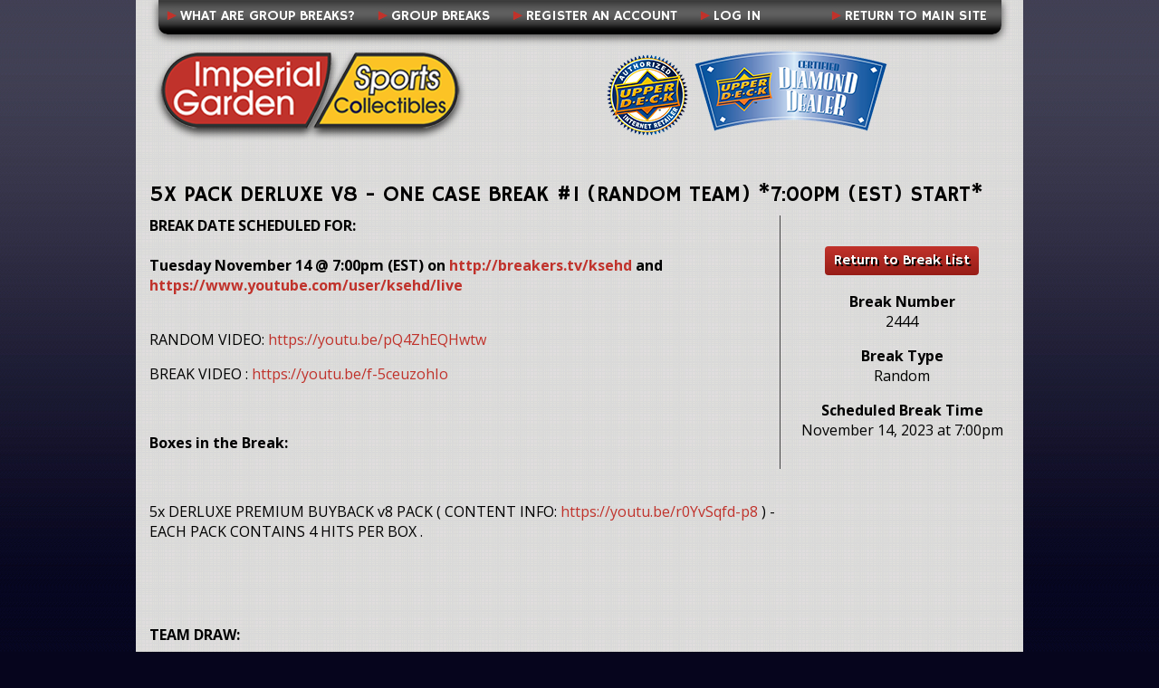

--- FILE ---
content_type: text/html; charset=UTF-8
request_url: https://breaks.imperialgardensc.com/break/detail/1451/
body_size: 10288
content:
<!DOCTYPE html PUBLIC "-//W3C//DTD XHTML 1.0 Transitional//EN" "http://www.w3.org/TR/xhtml1/DTD/xhtml1-transitional.dtd">
<html xmlns="http://www.w3.org/1999/xhtml" lang="en-US">

<head profile="http://gmpg.org/xfn/11">
	<meta http-equiv="Content-Type" content="text/html; charset=UTF-8" />

	<title> Imperial Garden Sports Collectibles Breaks</title>

    <link rel='stylesheet' href="https://breaks.imperialgardensc.com/wp-content/themes/imperial/reset.css" type='text/css' />
    <link rel='stylesheet' href="https://breaks.imperialgardensc.com/wp-content/themes/imperial/style.css?nocache=2014020400" type='text/css' />
    <link href='https://fonts.googleapis.com/css?family=Hammersmith+One|Open+Sans:400,700|Open+Sans+Condensed:300,700' rel='stylesheet' type='text/css' />

    <!--[if gte IE 9]>
    <style type="text/css">
        .gradient { filter: none; }
    </style>
    <![endif]-->

	<meta name='robots' content='max-image-preview:large' />
<script type="text/javascript">
/* <![CDATA[ */
window._wpemojiSettings = {"baseUrl":"https:\/\/s.w.org\/images\/core\/emoji\/15.0.3\/72x72\/","ext":".png","svgUrl":"https:\/\/s.w.org\/images\/core\/emoji\/15.0.3\/svg\/","svgExt":".svg","source":{"concatemoji":"https:\/\/breaks.imperialgardensc.com\/wp-includes\/js\/wp-emoji-release.min.js?ver=b332fb61a1f63c24f4141d3cf2151327"}};
/*! This file is auto-generated */
!function(i,n){var o,s,e;function c(e){try{var t={supportTests:e,timestamp:(new Date).valueOf()};sessionStorage.setItem(o,JSON.stringify(t))}catch(e){}}function p(e,t,n){e.clearRect(0,0,e.canvas.width,e.canvas.height),e.fillText(t,0,0);var t=new Uint32Array(e.getImageData(0,0,e.canvas.width,e.canvas.height).data),r=(e.clearRect(0,0,e.canvas.width,e.canvas.height),e.fillText(n,0,0),new Uint32Array(e.getImageData(0,0,e.canvas.width,e.canvas.height).data));return t.every(function(e,t){return e===r[t]})}function u(e,t,n){switch(t){case"flag":return n(e,"\ud83c\udff3\ufe0f\u200d\u26a7\ufe0f","\ud83c\udff3\ufe0f\u200b\u26a7\ufe0f")?!1:!n(e,"\ud83c\uddfa\ud83c\uddf3","\ud83c\uddfa\u200b\ud83c\uddf3")&&!n(e,"\ud83c\udff4\udb40\udc67\udb40\udc62\udb40\udc65\udb40\udc6e\udb40\udc67\udb40\udc7f","\ud83c\udff4\u200b\udb40\udc67\u200b\udb40\udc62\u200b\udb40\udc65\u200b\udb40\udc6e\u200b\udb40\udc67\u200b\udb40\udc7f");case"emoji":return!n(e,"\ud83d\udc26\u200d\u2b1b","\ud83d\udc26\u200b\u2b1b")}return!1}function f(e,t,n){var r="undefined"!=typeof WorkerGlobalScope&&self instanceof WorkerGlobalScope?new OffscreenCanvas(300,150):i.createElement("canvas"),a=r.getContext("2d",{willReadFrequently:!0}),o=(a.textBaseline="top",a.font="600 32px Arial",{});return e.forEach(function(e){o[e]=t(a,e,n)}),o}function t(e){var t=i.createElement("script");t.src=e,t.defer=!0,i.head.appendChild(t)}"undefined"!=typeof Promise&&(o="wpEmojiSettingsSupports",s=["flag","emoji"],n.supports={everything:!0,everythingExceptFlag:!0},e=new Promise(function(e){i.addEventListener("DOMContentLoaded",e,{once:!0})}),new Promise(function(t){var n=function(){try{var e=JSON.parse(sessionStorage.getItem(o));if("object"==typeof e&&"number"==typeof e.timestamp&&(new Date).valueOf()<e.timestamp+604800&&"object"==typeof e.supportTests)return e.supportTests}catch(e){}return null}();if(!n){if("undefined"!=typeof Worker&&"undefined"!=typeof OffscreenCanvas&&"undefined"!=typeof URL&&URL.createObjectURL&&"undefined"!=typeof Blob)try{var e="postMessage("+f.toString()+"("+[JSON.stringify(s),u.toString(),p.toString()].join(",")+"));",r=new Blob([e],{type:"text/javascript"}),a=new Worker(URL.createObjectURL(r),{name:"wpTestEmojiSupports"});return void(a.onmessage=function(e){c(n=e.data),a.terminate(),t(n)})}catch(e){}c(n=f(s,u,p))}t(n)}).then(function(e){for(var t in e)n.supports[t]=e[t],n.supports.everything=n.supports.everything&&n.supports[t],"flag"!==t&&(n.supports.everythingExceptFlag=n.supports.everythingExceptFlag&&n.supports[t]);n.supports.everythingExceptFlag=n.supports.everythingExceptFlag&&!n.supports.flag,n.DOMReady=!1,n.readyCallback=function(){n.DOMReady=!0}}).then(function(){return e}).then(function(){var e;n.supports.everything||(n.readyCallback(),(e=n.source||{}).concatemoji?t(e.concatemoji):e.wpemoji&&e.twemoji&&(t(e.twemoji),t(e.wpemoji)))}))}((window,document),window._wpemojiSettings);
/* ]]> */
</script>
<link rel='stylesheet' id='c101store_customers-css' href='https://breaks.imperialgardensc.com/wp-content/plugins/c101store/includes/modules/customers/customers.css?ver=b332fb61a1f63c24f4141d3cf2151327' type='text/css' media='all' />
<link rel='stylesheet' id='c101store_discount_codes-css' href='https://breaks.imperialgardensc.com/wp-content/plugins/c101store/includes/modules/discount_codes/discount_codes.css?ver=b332fb61a1f63c24f4141d3cf2151327' type='text/css' media='all' />
<link rel='stylesheet' id='break_jqueryui-css' href='https://breaks.imperialgardensc.com/wp-content/plugins/break/css/jqueryui/jquery-ui.css?nocache=2014122400&#038;ver=b332fb61a1f63c24f4141d3cf2151327' type='text/css' media='all' />
<link rel='stylesheet' id='break_general-css' href='https://breaks.imperialgardensc.com/wp-content/plugins/break/includes/general/general.css?ver=b332fb61a1f63c24f4141d3cf2151327' type='text/css' media='all' />
<link rel='stylesheet' id='break_alertifycore-css' href='https://breaks.imperialgardensc.com/wp-content/plugins/break/css/alertify.core.css?ver=b332fb61a1f63c24f4141d3cf2151327' type='text/css' media='all' />
<link rel='stylesheet' id='break_alertifydefault-css' href='https://breaks.imperialgardensc.com/wp-content/plugins/break/css/alertify.default.css?ver=b332fb61a1f63c24f4141d3cf2151327' type='text/css' media='all' />
<link rel='stylesheet' id='break_tiptip-css' href='https://breaks.imperialgardensc.com/wp-content/plugins/break/css/tiptip.css?ver=b332fb61a1f63c24f4141d3cf2151327' type='text/css' media='all' />
<link rel='stylesheet' id='break_countdown-css' href='https://breaks.imperialgardensc.com/wp-content/plugins/break/css/jquery.countdown.css?ver=b332fb61a1f63c24f4141d3cf2151327' type='text/css' media='all' />
<link rel='stylesheet' id='break_colorpicker-css' href='https://breaks.imperialgardensc.com/wp-content/plugins/break/css/colorpicker.css?ver=b332fb61a1f63c24f4141d3cf2151327' type='text/css' media='all' />
<link rel='stylesheet' id='settings-css' href='https://breaks.imperialgardensc.com/wp-content/plugins/c101store/css/c101store_admin.css?ver=b332fb61a1f63c24f4141d3cf2151327' type='text/css' media='all' />
<link rel='stylesheet' id='c101store_css-css' href='https://breaks.imperialgardensc.com/wp-content/plugins/c101store/css/c101store.css?ver=b332fb61a1f63c24f4141d3cf2151327' type='text/css' media='all' />
<link rel='stylesheet' id='jqueryui_custom-css' href='https://breaks.imperialgardensc.com/wp-content/plugins/c101store/jqueryui/jquery-ui-1.10.1.custom.css?ver=b332fb61a1f63c24f4141d3cf2151327' type='text/css' media='all' />
<link rel='stylesheet' id='jquery_multizoom-css' href='https://breaks.imperialgardensc.com/wp-content/plugins/c101store/css/multizoom.css?ver=b332fb61a1f63c24f4141d3cf2151327' type='text/css' media='all' />
<style id='wp-emoji-styles-inline-css' type='text/css'>

	img.wp-smiley, img.emoji {
		display: inline !important;
		border: none !important;
		box-shadow: none !important;
		height: 1em !important;
		width: 1em !important;
		margin: 0 0.07em !important;
		vertical-align: -0.1em !important;
		background: none !important;
		padding: 0 !important;
	}
</style>
<link rel='stylesheet' id='wp-block-library-css' href='https://breaks.imperialgardensc.com/wp-includes/css/dist/block-library/style.min.css?ver=b332fb61a1f63c24f4141d3cf2151327' type='text/css' media='all' />
<style id='classic-theme-styles-inline-css' type='text/css'>
/*! This file is auto-generated */
.wp-block-button__link{color:#fff;background-color:#32373c;border-radius:9999px;box-shadow:none;text-decoration:none;padding:calc(.667em + 2px) calc(1.333em + 2px);font-size:1.125em}.wp-block-file__button{background:#32373c;color:#fff;text-decoration:none}
</style>
<style id='global-styles-inline-css' type='text/css'>
:root{--wp--preset--aspect-ratio--square: 1;--wp--preset--aspect-ratio--4-3: 4/3;--wp--preset--aspect-ratio--3-4: 3/4;--wp--preset--aspect-ratio--3-2: 3/2;--wp--preset--aspect-ratio--2-3: 2/3;--wp--preset--aspect-ratio--16-9: 16/9;--wp--preset--aspect-ratio--9-16: 9/16;--wp--preset--color--black: #000000;--wp--preset--color--cyan-bluish-gray: #abb8c3;--wp--preset--color--white: #ffffff;--wp--preset--color--pale-pink: #f78da7;--wp--preset--color--vivid-red: #cf2e2e;--wp--preset--color--luminous-vivid-orange: #ff6900;--wp--preset--color--luminous-vivid-amber: #fcb900;--wp--preset--color--light-green-cyan: #7bdcb5;--wp--preset--color--vivid-green-cyan: #00d084;--wp--preset--color--pale-cyan-blue: #8ed1fc;--wp--preset--color--vivid-cyan-blue: #0693e3;--wp--preset--color--vivid-purple: #9b51e0;--wp--preset--gradient--vivid-cyan-blue-to-vivid-purple: linear-gradient(135deg,rgba(6,147,227,1) 0%,rgb(155,81,224) 100%);--wp--preset--gradient--light-green-cyan-to-vivid-green-cyan: linear-gradient(135deg,rgb(122,220,180) 0%,rgb(0,208,130) 100%);--wp--preset--gradient--luminous-vivid-amber-to-luminous-vivid-orange: linear-gradient(135deg,rgba(252,185,0,1) 0%,rgba(255,105,0,1) 100%);--wp--preset--gradient--luminous-vivid-orange-to-vivid-red: linear-gradient(135deg,rgba(255,105,0,1) 0%,rgb(207,46,46) 100%);--wp--preset--gradient--very-light-gray-to-cyan-bluish-gray: linear-gradient(135deg,rgb(238,238,238) 0%,rgb(169,184,195) 100%);--wp--preset--gradient--cool-to-warm-spectrum: linear-gradient(135deg,rgb(74,234,220) 0%,rgb(151,120,209) 20%,rgb(207,42,186) 40%,rgb(238,44,130) 60%,rgb(251,105,98) 80%,rgb(254,248,76) 100%);--wp--preset--gradient--blush-light-purple: linear-gradient(135deg,rgb(255,206,236) 0%,rgb(152,150,240) 100%);--wp--preset--gradient--blush-bordeaux: linear-gradient(135deg,rgb(254,205,165) 0%,rgb(254,45,45) 50%,rgb(107,0,62) 100%);--wp--preset--gradient--luminous-dusk: linear-gradient(135deg,rgb(255,203,112) 0%,rgb(199,81,192) 50%,rgb(65,88,208) 100%);--wp--preset--gradient--pale-ocean: linear-gradient(135deg,rgb(255,245,203) 0%,rgb(182,227,212) 50%,rgb(51,167,181) 100%);--wp--preset--gradient--electric-grass: linear-gradient(135deg,rgb(202,248,128) 0%,rgb(113,206,126) 100%);--wp--preset--gradient--midnight: linear-gradient(135deg,rgb(2,3,129) 0%,rgb(40,116,252) 100%);--wp--preset--font-size--small: 13px;--wp--preset--font-size--medium: 20px;--wp--preset--font-size--large: 36px;--wp--preset--font-size--x-large: 42px;--wp--preset--spacing--20: 0.44rem;--wp--preset--spacing--30: 0.67rem;--wp--preset--spacing--40: 1rem;--wp--preset--spacing--50: 1.5rem;--wp--preset--spacing--60: 2.25rem;--wp--preset--spacing--70: 3.38rem;--wp--preset--spacing--80: 5.06rem;--wp--preset--shadow--natural: 6px 6px 9px rgba(0, 0, 0, 0.2);--wp--preset--shadow--deep: 12px 12px 50px rgba(0, 0, 0, 0.4);--wp--preset--shadow--sharp: 6px 6px 0px rgba(0, 0, 0, 0.2);--wp--preset--shadow--outlined: 6px 6px 0px -3px rgba(255, 255, 255, 1), 6px 6px rgba(0, 0, 0, 1);--wp--preset--shadow--crisp: 6px 6px 0px rgba(0, 0, 0, 1);}:where(.is-layout-flex){gap: 0.5em;}:where(.is-layout-grid){gap: 0.5em;}body .is-layout-flex{display: flex;}.is-layout-flex{flex-wrap: wrap;align-items: center;}.is-layout-flex > :is(*, div){margin: 0;}body .is-layout-grid{display: grid;}.is-layout-grid > :is(*, div){margin: 0;}:where(.wp-block-columns.is-layout-flex){gap: 2em;}:where(.wp-block-columns.is-layout-grid){gap: 2em;}:where(.wp-block-post-template.is-layout-flex){gap: 1.25em;}:where(.wp-block-post-template.is-layout-grid){gap: 1.25em;}.has-black-color{color: var(--wp--preset--color--black) !important;}.has-cyan-bluish-gray-color{color: var(--wp--preset--color--cyan-bluish-gray) !important;}.has-white-color{color: var(--wp--preset--color--white) !important;}.has-pale-pink-color{color: var(--wp--preset--color--pale-pink) !important;}.has-vivid-red-color{color: var(--wp--preset--color--vivid-red) !important;}.has-luminous-vivid-orange-color{color: var(--wp--preset--color--luminous-vivid-orange) !important;}.has-luminous-vivid-amber-color{color: var(--wp--preset--color--luminous-vivid-amber) !important;}.has-light-green-cyan-color{color: var(--wp--preset--color--light-green-cyan) !important;}.has-vivid-green-cyan-color{color: var(--wp--preset--color--vivid-green-cyan) !important;}.has-pale-cyan-blue-color{color: var(--wp--preset--color--pale-cyan-blue) !important;}.has-vivid-cyan-blue-color{color: var(--wp--preset--color--vivid-cyan-blue) !important;}.has-vivid-purple-color{color: var(--wp--preset--color--vivid-purple) !important;}.has-black-background-color{background-color: var(--wp--preset--color--black) !important;}.has-cyan-bluish-gray-background-color{background-color: var(--wp--preset--color--cyan-bluish-gray) !important;}.has-white-background-color{background-color: var(--wp--preset--color--white) !important;}.has-pale-pink-background-color{background-color: var(--wp--preset--color--pale-pink) !important;}.has-vivid-red-background-color{background-color: var(--wp--preset--color--vivid-red) !important;}.has-luminous-vivid-orange-background-color{background-color: var(--wp--preset--color--luminous-vivid-orange) !important;}.has-luminous-vivid-amber-background-color{background-color: var(--wp--preset--color--luminous-vivid-amber) !important;}.has-light-green-cyan-background-color{background-color: var(--wp--preset--color--light-green-cyan) !important;}.has-vivid-green-cyan-background-color{background-color: var(--wp--preset--color--vivid-green-cyan) !important;}.has-pale-cyan-blue-background-color{background-color: var(--wp--preset--color--pale-cyan-blue) !important;}.has-vivid-cyan-blue-background-color{background-color: var(--wp--preset--color--vivid-cyan-blue) !important;}.has-vivid-purple-background-color{background-color: var(--wp--preset--color--vivid-purple) !important;}.has-black-border-color{border-color: var(--wp--preset--color--black) !important;}.has-cyan-bluish-gray-border-color{border-color: var(--wp--preset--color--cyan-bluish-gray) !important;}.has-white-border-color{border-color: var(--wp--preset--color--white) !important;}.has-pale-pink-border-color{border-color: var(--wp--preset--color--pale-pink) !important;}.has-vivid-red-border-color{border-color: var(--wp--preset--color--vivid-red) !important;}.has-luminous-vivid-orange-border-color{border-color: var(--wp--preset--color--luminous-vivid-orange) !important;}.has-luminous-vivid-amber-border-color{border-color: var(--wp--preset--color--luminous-vivid-amber) !important;}.has-light-green-cyan-border-color{border-color: var(--wp--preset--color--light-green-cyan) !important;}.has-vivid-green-cyan-border-color{border-color: var(--wp--preset--color--vivid-green-cyan) !important;}.has-pale-cyan-blue-border-color{border-color: var(--wp--preset--color--pale-cyan-blue) !important;}.has-vivid-cyan-blue-border-color{border-color: var(--wp--preset--color--vivid-cyan-blue) !important;}.has-vivid-purple-border-color{border-color: var(--wp--preset--color--vivid-purple) !important;}.has-vivid-cyan-blue-to-vivid-purple-gradient-background{background: var(--wp--preset--gradient--vivid-cyan-blue-to-vivid-purple) !important;}.has-light-green-cyan-to-vivid-green-cyan-gradient-background{background: var(--wp--preset--gradient--light-green-cyan-to-vivid-green-cyan) !important;}.has-luminous-vivid-amber-to-luminous-vivid-orange-gradient-background{background: var(--wp--preset--gradient--luminous-vivid-amber-to-luminous-vivid-orange) !important;}.has-luminous-vivid-orange-to-vivid-red-gradient-background{background: var(--wp--preset--gradient--luminous-vivid-orange-to-vivid-red) !important;}.has-very-light-gray-to-cyan-bluish-gray-gradient-background{background: var(--wp--preset--gradient--very-light-gray-to-cyan-bluish-gray) !important;}.has-cool-to-warm-spectrum-gradient-background{background: var(--wp--preset--gradient--cool-to-warm-spectrum) !important;}.has-blush-light-purple-gradient-background{background: var(--wp--preset--gradient--blush-light-purple) !important;}.has-blush-bordeaux-gradient-background{background: var(--wp--preset--gradient--blush-bordeaux) !important;}.has-luminous-dusk-gradient-background{background: var(--wp--preset--gradient--luminous-dusk) !important;}.has-pale-ocean-gradient-background{background: var(--wp--preset--gradient--pale-ocean) !important;}.has-electric-grass-gradient-background{background: var(--wp--preset--gradient--electric-grass) !important;}.has-midnight-gradient-background{background: var(--wp--preset--gradient--midnight) !important;}.has-small-font-size{font-size: var(--wp--preset--font-size--small) !important;}.has-medium-font-size{font-size: var(--wp--preset--font-size--medium) !important;}.has-large-font-size{font-size: var(--wp--preset--font-size--large) !important;}.has-x-large-font-size{font-size: var(--wp--preset--font-size--x-large) !important;}
:where(.wp-block-post-template.is-layout-flex){gap: 1.25em;}:where(.wp-block-post-template.is-layout-grid){gap: 1.25em;}
:where(.wp-block-columns.is-layout-flex){gap: 2em;}:where(.wp-block-columns.is-layout-grid){gap: 2em;}
:root :where(.wp-block-pullquote){font-size: 1.5em;line-height: 1.6;}
</style>
<link rel='stylesheet' id='fancybox-for-wp-css' href='https://breaks.imperialgardensc.com/wp-content/plugins/fancybox-for-wordpress/assets/css/fancybox.css?ver=1.3.4' type='text/css' media='all' />
<script type="text/javascript" src="https://breaks.imperialgardensc.com/wp-includes/js/jquery/jquery.min.js?ver=3.7.1" id="jquery-core-js"></script>
<script type="text/javascript" src="https://breaks.imperialgardensc.com/wp-includes/js/jquery/jquery-migrate.min.js?ver=3.4.1" id="jquery-migrate-js"></script>
<script type="text/javascript" src="https://breaks.imperialgardensc.com/wp-content/plugins/c101store/includes/modules/customers/customers.js?nocache=2013121000&amp;ver=b332fb61a1f63c24f4141d3cf2151327" id="c101store_customers-js"></script>
<script type="text/javascript" src="https://breaks.imperialgardensc.com/wp-content/plugins/c101store/includes/modules/gift_certificates/gift_certificates.js?nocache=2013121000&amp;ver=b332fb61a1f63c24f4141d3cf2151327" id="c101store_gift_certificates-js"></script>
<script type="text/javascript" src="https://breaks.imperialgardensc.com/wp-content/plugins/c101store/includes/modules/product/product.js?nocache=2013121000&amp;ver=b332fb61a1f63c24f4141d3cf2151327" id="c101store_product-js"></script>
<script type="text/javascript" src="https://breaks.imperialgardensc.com/wp-content/plugins/c101store/includes/modules/cart/cart.js?nocache=2013121000&amp;ver=b332fb61a1f63c24f4141d3cf2151327" id="c101store_cart-js"></script>
<script type="text/javascript" src="https://breaks.imperialgardensc.com/wp-content/plugins/c101store/includes/modules/settings/settings.js?nocache=2013121000&amp;ver=b332fb61a1f63c24f4141d3cf2151327" id="c101store_settings-js"></script>
<script type="text/javascript" src="https://breaks.imperialgardensc.com/wp-content/plugins/break/includes/modules/detail/detail.js?nocache=2015110500&amp;ver=b332fb61a1f63c24f4141d3cf2151327" id="break_detail-js"></script>
<script type="text/javascript" src="https://breaks.imperialgardensc.com/wp-content/plugins/break/includes/modules/users/users.js?nocache=2015110500&amp;ver=b332fb61a1f63c24f4141d3cf2151327" id="break_users-js"></script>
<script type="text/javascript" src="https://breaks.imperialgardensc.com/wp-content/plugins/break/includes/modules/list/list.js?nocache=2015110500&amp;ver=b332fb61a1f63c24f4141d3cf2151327" id="break_list-js"></script>
<script type="text/javascript" src="https://breaks.imperialgardensc.com/wp-content/plugins/break/includes/modules/breaks/breaks.js?nocache=2015110500&amp;ver=b332fb61a1f63c24f4141d3cf2151327" id="break_breaks-js"></script>
<script type="text/javascript" src="https://breaks.imperialgardensc.com/wp-content/plugins/break/includes/modules/settings/settings.js?nocache=2015110500&amp;ver=b332fb61a1f63c24f4141d3cf2151327" id="break_settings-js"></script>
<script type="text/javascript" src="https://breaks.imperialgardensc.com/wp-includes/js/jquery/ui/core.min.js?ver=1.13.3" id="jquery-ui-core-js"></script>
<script type="text/javascript" src="https://breaks.imperialgardensc.com/wp-includes/js/jquery/ui/datepicker.min.js?ver=1.13.3" id="jquery-ui-datepicker-js"></script>
<script type="text/javascript" id="jquery-ui-datepicker-js-after">
/* <![CDATA[ */
jQuery(function(jQuery){jQuery.datepicker.setDefaults({"closeText":"Close","currentText":"Today","monthNames":["January","February","March","April","May","June","July","August","September","October","November","December"],"monthNamesShort":["Jan","Feb","Mar","Apr","May","Jun","Jul","Aug","Sep","Oct","Nov","Dec"],"nextText":"Next","prevText":"Previous","dayNames":["Sunday","Monday","Tuesday","Wednesday","Thursday","Friday","Saturday"],"dayNamesShort":["Sun","Mon","Tue","Wed","Thu","Fri","Sat"],"dayNamesMin":["S","M","T","W","T","F","S"],"dateFormat":"MM d, yy","firstDay":0,"isRTL":false});});
/* ]]> */
</script>
<script type="text/javascript" src="https://breaks.imperialgardensc.com/wp-content/plugins/break/js/jquery-ui-timepicker.js?ver=b332fb61a1f63c24f4141d3cf2151327" id="jquery-ui-timepicker-js"></script>
<script type="text/javascript" src="https://breaks.imperialgardensc.com/wp-content/plugins/break/includes/general/general.js?ver=b332fb61a1f63c24f4141d3cf2151327" id="break_general-js"></script>
<script type="text/javascript" src="https://breaks.imperialgardensc.com/wp-content/plugins/break/js/alertify.js?ver=b332fb61a1f63c24f4141d3cf2151327" id="break_alertify-js"></script>
<script type="text/javascript" src="https://breaks.imperialgardensc.com/wp-content/plugins/break/js/jquery.tiptip.min.js?ver=b332fb61a1f63c24f4141d3cf2151327" id="break_tiptip-js"></script>
<script type="text/javascript" src="https://breaks.imperialgardensc.com/wp-content/plugins/break/js/jquery.plugin.js?ver=b332fb61a1f63c24f4141d3cf2151327" id="break_countdown_plugin-js"></script>
<script type="text/javascript" src="https://breaks.imperialgardensc.com/wp-content/plugins/break/js/jquery.countdown.js?ver=b332fb61a1f63c24f4141d3cf2151327" id="break_countdown-js"></script>
<script type="text/javascript" src="https://breaks.imperialgardensc.com/wp-content/plugins/break/includes/tinymce/tinymce.min.js?ver=b332fb61a1f63c24f4141d3cf2151327" id="break_tinymce-js"></script>
<script type="text/javascript" src="https://breaks.imperialgardensc.com/wp-content/plugins/break/js/colorpicker.js?ver=b332fb61a1f63c24f4141d3cf2151327" id="break_colorpicker-js"></script>
<script type="text/javascript" src="https://breaks.imperialgardensc.com/wp-content/plugins/break/js/layout.js?ver=b332fb61a1f63c24f4141d3cf2151327" id="break_colorpicker_layout-js"></script>
<script type="text/javascript" src="https://breaks.imperialgardensc.com/wp-content/plugins/c101store/js/c101store.js?nocache=2013121000&amp;ver=b332fb61a1f63c24f4141d3cf2151327" id="c101store_js-js"></script>
<script type="text/javascript" src="https://breaks.imperialgardensc.com/wp-content/plugins/c101store/js/jquery.multizoom.js?ver=b332fb61a1f63c24f4141d3cf2151327" id="jquery_multizoom-js"></script>
<script type="text/javascript" src="https://breaks.imperialgardensc.com/wp-content/plugins/c101store/includes/general/general.js?nocache=20131210&amp;ver=b332fb61a1f63c24f4141d3cf2151327" id="c101store_general-js"></script>
<script type="text/javascript" src="https://breaks.imperialgardensc.com/wp-content/themes/imperial/js/imperial.js?nocache=2014020400&amp;ver=b332fb61a1f63c24f4141d3cf2151327" id="imperial-js"></script>
<script type="text/javascript" src="https://breaks.imperialgardensc.com/wp-content/plugins/fancybox-for-wordpress/assets/js/jquery.fancybox.js?ver=1.3.4" id="fancybox-for-wp-js"></script>
<link rel="https://api.w.org/" href="https://breaks.imperialgardensc.com/wp-json/" /><link rel="EditURI" type="application/rsd+xml" title="RSD" href="https://breaks.imperialgardensc.com/xmlrpc.php?rsd" />

<link rel="alternate" title="oEmbed (JSON)" type="application/json+oembed" href="https://breaks.imperialgardensc.com/wp-json/oembed/1.0/embed?url" />
<link rel="alternate" title="oEmbed (XML)" type="text/xml+oembed" href="https://breaks.imperialgardensc.com/wp-json/oembed/1.0/embed?url&#038;format=xml" />

<!-- Fancybox for WordPress v3.3.4 -->
<style type="text/css">
	.fancybox-slide--image .fancybox-content{background-color: #FFFFFF}div.fancybox-caption{display:none !important;}
	
	img.fancybox-image{border-width:10px;border-color:#FFFFFF;border-style:solid;}
	div.fancybox-bg{background-color:rgba(8,8,36,0.7);opacity:1 !important;}div.fancybox-content{border-color:#FFFFFF}
	div#fancybox-title{background-color:#FFFFFF}
	div.fancybox-content{background-color:#FFFFFF}
	div#fancybox-title-inside{color:#333333}
	
	
	
	div.fancybox-caption p.caption-title{display:inline-block}
	div.fancybox-caption p.caption-title{font-size:14px}
	div.fancybox-caption p.caption-title{color:#333333}
	div.fancybox-caption {color:#333333}div.fancybox-caption p.caption-title {background:#fff; width:auto;padding:10px 30px;}div.fancybox-content p.caption-title{color:#333333;margin: 0;padding: 5px 0;}body.fancybox-active .fancybox-container .fancybox-stage .fancybox-content .fancybox-close-small{display:block;}
</style><script type="text/javascript">
	jQuery(function () {

		var mobileOnly = false;
		
		if (mobileOnly) {
			return;
		}

		jQuery.fn.getTitle = function () { // Copy the title of every IMG tag and add it to its parent A so that fancybox can show titles
			var arr = jQuery("a[data-fancybox]");
									jQuery.each(arr, function() {
										var title = jQuery(this).children("img").attr("title");
										var caption = jQuery(this).next("figcaption").html();
                                        if(caption && title){jQuery(this).attr("title",title+" " + caption)}else if(title){ jQuery(this).attr("title",title);}else if(caption){jQuery(this).attr("title",caption);}
									});			}

		// Supported file extensions

				var thumbnails = jQuery("a:has(img)").not(".nolightbox").not('.envira-gallery-link').not('.ngg-simplelightbox').filter(function () {
			return /\.(jpe?g|png|gif|mp4|webp|bmp|pdf)(\?[^/]*)*$/i.test(jQuery(this).attr('href'))
		});
		

		// Add data-type iframe for links that are not images or videos.
		var iframeLinks = jQuery('.fancyboxforwp').filter(function () {
			return !/\.(jpe?g|png|gif|mp4|webp|bmp|pdf)(\?[^/]*)*$/i.test(jQuery(this).attr('href'))
		}).filter(function () {
			return !/vimeo|youtube/i.test(jQuery(this).attr('href'))
		});
		iframeLinks.attr({"data-type": "iframe"}).getTitle();

				// No Galleries
		thumbnails.each(function () {
			var rel = jQuery(this).attr("rel");
			var imgTitle = jQuery(this).children("img").attr("title");
			jQuery(this).addClass("fancyboxforwp").attr("data-fancybox", rel);
			jQuery(this).attr("title", imgTitle);
		});

		iframeLinks.each(function () {
			var rel = jQuery(this).attr("rel");
			var imgTitle = jQuery(this).children("img").attr("title");
			jQuery(this).attr({"data-fancybox": rel});
			jQuery(this).attr("title", imgTitle);
		});

		// Else, gallery type is custom, so just print the custom expression
		
		// Call fancybox and apply it on any link with a rel atribute that starts with "fancybox", with the options set on the admin panel
		jQuery("a.fancyboxforwp").fancyboxforwp({
			loop: false,
			smallBtn: true,
			zoomOpacity: "auto",
			animationEffect: "fade",
			animationDuration: 500,
			transitionEffect: "fade",
			transitionDuration: "300",
			overlayShow: true,
			overlayOpacity: "0.7",
			titleShow: true,
			titlePosition: "inside",
			keyboard: true,
			showCloseButton: true,
			arrows: true,
			clickContent:false,
			clickSlide: "close",
			mobile: {
				clickContent: function (current, event) {
					return current.type === "image" ? "toggleControls" : false;
				},
				clickSlide: function (current, event) {
					return current.type === "image" ? "close" : "close";
				},
			},
			wheel: false,
			toolbar: true,
			preventCaptionOverlap: true,
			onInit: function() { },			onDeactivate
	: function() { },		beforeClose: function() { },			afterShow: function(instance) { jQuery( ".fancybox-image" ).on("click", function( ){ ( instance.isScaledDown() ) ? instance.scaleToActual() : instance.scaleToFit() }) },				afterClose: function() { },					caption : function( instance, item ) {var title ="";if("undefined" != typeof jQuery(this).context ){var title = jQuery(this).context.title;} else { var title = ("undefined" != typeof jQuery(this).attr("title")) ? jQuery(this).attr("title") : false;}var caption = jQuery(this).data('caption') || '';if ( item.type === 'image' && title.length ) {caption = (caption.length ? caption + '<br />' : '') + '<p class="caption-title">'+title+'</p>' ;}return caption;},
		afterLoad : function( instance, current ) {current.$content.append('<div class=\"fancybox-custom-caption inside-caption\" style=\" position: absolute;left:0;right:0;color:#000;margin:0 auto;bottom:0;text-align:center;background-color:#FFFFFF \">' + current.opts.caption + '</div>');},
			})
		;

			})
</script>
<!-- END Fancybox for WordPress -->
<script type="text/javascript">
(function(url){
	if(/(?:Chrome\/26\.0\.1410\.63 Safari\/537\.31|WordfenceTestMonBot)/.test(navigator.userAgent)){ return; }
	var addEvent = function(evt, handler) {
		if (window.addEventListener) {
			document.addEventListener(evt, handler, false);
		} else if (window.attachEvent) {
			document.attachEvent('on' + evt, handler);
		}
	};
	var removeEvent = function(evt, handler) {
		if (window.removeEventListener) {
			document.removeEventListener(evt, handler, false);
		} else if (window.detachEvent) {
			document.detachEvent('on' + evt, handler);
		}
	};
	var evts = 'contextmenu dblclick drag dragend dragenter dragleave dragover dragstart drop keydown keypress keyup mousedown mousemove mouseout mouseover mouseup mousewheel scroll'.split(' ');
	var logHuman = function() {
		if (window.wfLogHumanRan) { return; }
		window.wfLogHumanRan = true;
		var wfscr = document.createElement('script');
		wfscr.type = 'text/javascript';
		wfscr.async = true;
		wfscr.src = url + '&r=' + Math.random();
		(document.getElementsByTagName('head')[0]||document.getElementsByTagName('body')[0]).appendChild(wfscr);
		for (var i = 0; i < evts.length; i++) {
			removeEvent(evts[i], logHuman);
		}
	};
	for (var i = 0; i < evts.length; i++) {
		addEvent(evts[i], logHuman);
	}
})('//breaks.imperialgardensc.com/?wordfence_lh=1&hid=41F1767C1C475028D623AF68D960895D');
</script>
</head>

<body class="-template-default page page-id- break_not_logged_in">

    <div class="countdown break_hidden">
        You must check out within <div id="time_left" data_initial_value="">10:00</div>
        <a href="/break/checkout/">Click here to check out.</a>
    </div>

    <div class='container'>

        <div class="small_cart </div>

        <div class="header">
            <div class="header_container">
                <ul id="menu-nav-menu" class="main_menu"><li id="menu-item-10" class="menu-item menu-item-type-custom menu-item-object-custom menu-item-10"><a href="http://www.imperialgardensc.com">Return to Main Site</a></li>
<li id="menu-item-172" class="menu-item menu-item-type-post_type menu-item-object-page menu-item-172"><a href="https://breaks.imperialgardensc.com/what-are-group-breaks/">What Are Group Breaks?</a></li>
<li id="menu-item-173" class="menu-item menu-item-type-custom menu-item-object-custom menu-item-has-children menu-item-173"><a href="/break/list/">Group Breaks</a>
<ul class="sub-menu">
	<li id="menu-item-174" class="menu-item menu-item-type-custom menu-item-object-custom menu-item-174"><a href="/break/list/?sport=Hockey">NHL</a></li>
	<li id="menu-item-175" class="menu-item menu-item-type-custom menu-item-object-custom menu-item-175"><a href="/break/list">NFL</a></li>
	<li id="menu-item-207" class="menu-item menu-item-type-custom menu-item-object-custom menu-item-207"><a href="/break/list/?sport=Pokemon">Pokemon</a></li>
</ul>
</li>
<li id="menu-item-176" class="menu-item menu-item-type-custom menu-item-object-custom menu-item-176"><a href="/break/account/?register=1">Register an Account</a></li>
<li id="menu-item-177" class="menu-item menu-item-type-custom menu-item-object-custom menu-item-177"><a href="/break/login/">Log In</a></li>
<li id="menu-item-178" class="menu-item menu-item-type-custom menu-item-object-custom menu-item-178"><a href="/break/account/">Your Account</a></li>
<li id="menu-item-179" class="menu-item menu-item-type-custom menu-item-object-custom menu-item-179"><a href="/break/login/?logout=1">Log Out</a></li>
</ul>                <a href="/" class="logo"><img src="https://breaks.imperialgardensc.com/wp-content/themes/imperial/images/logo.png" /></a>
                                <a href="http://www.upperdeck.com/" class="upper_deck_certified"><img src="https://breaks.imperialgardensc.com/wp-content/themes/imperial/images/upper_deck_certified.png" /></a>
                <a href="http://www.upperdeck.com/" class="upper_deck_internet"><img src="https://breaks.imperialgardensc.com/wp-content/themes/imperial/images/upper_deck_authorized_internet_small.png" /></a>
            </div>
        </div>

        <div class="content_container">
        <!-- end header -->
<h1 style="padding-top: 2em;">5x PACK DERLUXE v8 - ONE CASE BREAK #1 (RANDOM TEAM)  *7:00pm (EST) START*  </h1>

<div class="info_column">
    <p>
        <a href="/break/list/" class="break_button">Return to Break List</a>
    </p>

    <h3>Break Number</h3>
    <p>2444</p>

    <h3>Break Type</h3>
    <p>Random</p>

    <h3>Scheduled Break Time</h3>
    <p>November 14, 2023 at 7:00pm</p>

    
    
    
</div>

<div class="main_column">
    <p><strong>BREAK DATE SCHEDULED FOR:&nbsp; <br /><br />Tuesday November 14 </strong><strong>@ 7:00pm (EST) on&nbsp;<a href="http://breakers.tv/ksehd" target="_blank">http://breakers.tv/ksehd</a> and&nbsp;<br /> <a href="https://www.youtube.com/user/ksehd/live" target="_blank">https://www.youtube.com/user/ksehd/live</a>&nbsp; <br /><br /></strong></p>
<p>RANDOM VIDEO:&nbsp;<a href="https://youtu.be/pQ4ZhEQHwtw" target="_blank">https://youtu.be/pQ4ZhEQHwtw</a></p>
<p>BREAK VIDEO :&nbsp;<a href="https://youtu.be/f-5ceuzohIo" target="_blank">https://youtu.be/f-5ceuzohIo</a></p>
<p>&nbsp;</p>
<p><strong>Boxes in the Break: <br /></strong></p>
<p>&nbsp;</p>
<p>5x&nbsp;DERLUXE PREMIUM BUYBACK v8 PACK ( CONTENT INFO:&nbsp;<a href="https://youtu.be/r0YvSqfd-p8" target="_blank">https://youtu.be/r0YvSqfd-p8</a> ) - EACH PACK CONTAINS 4 HITS PER BOX .&nbsp;</p>
<p>&nbsp;</p>
<p>&nbsp;</p>
<p><strong>TEAM DRAW:</strong></p>
<p>&nbsp;</p>
<table dir="ltr" style="table-layout: fixed; font-size: 10pt; font-family: Arial; width: 0px; border-collapse: collapse; border: none;" border="1" cellspacing="0" cellpadding="0"><colgroup><col width="398" /><col width="326" /></colgroup>
<tbody>
<tr style="height: 21px;">
<td style="overflow: hidden; padding: 2px 3px 2px 3px; vertical-align: bottom; font-size: 18pt;" data-sheets-value="{&quot;1&quot;:2,&quot;2&quot;:&quot;colinpetti5 (Slot #25)&quot;}">colinpetti5 (Slot #25)</td>
<td style="overflow: hidden; padding: 2px 3px 2px 3px; vertical-align: bottom; font-size: 18pt;" data-sheets-value="{&quot;1&quot;:2,&quot;2&quot;:&quot;Columbus Blue Jackets&quot;}">Columbus Blue Jackets</td>
</tr>
<tr style="height: 21px;">
<td style="overflow: hidden; padding: 2px 3px 2px 3px; vertical-align: bottom; font-size: 18pt;" data-sheets-value="{&quot;1&quot;:2,&quot;2&quot;:&quot;roteichro (Slot #31)&quot;}">roteichro (Slot #31)</td>
<td style="overflow: hidden; padding: 2px 3px 2px 3px; vertical-align: bottom; font-size: 18pt;" data-sheets-value="{&quot;1&quot;:2,&quot;2&quot;:&quot;Colorado Avalanche&quot;}">Colorado Avalanche</td>
</tr>
<tr style="height: 21px;">
<td style="overflow: hidden; padding: 2px 3px 2px 3px; vertical-align: bottom; font-size: 18pt;" data-sheets-value="{&quot;1&quot;:2,&quot;2&quot;:&quot;dasrjb (Slot #15)&quot;}">dasrjb (Slot #15)</td>
<td style="overflow: hidden; padding: 2px 3px 2px 3px; vertical-align: bottom; font-size: 18pt;" data-sheets-value="{&quot;1&quot;:2,&quot;2&quot;:&quot;New York Islanders&quot;}">New York Islanders</td>
</tr>
<tr style="height: 21px;">
<td style="overflow: hidden; padding: 2px 3px 2px 3px; vertical-align: bottom; font-size: 18pt;" data-sheets-value="{&quot;1&quot;:2,&quot;2&quot;:&quot;Loilakian (Slot #28)&quot;}">Loilakian (Slot #28)</td>
<td style="overflow: hidden; padding: 2px 3px 2px 3px; vertical-align: bottom; font-size: 18pt;" data-sheets-value="{&quot;1&quot;:2,&quot;2&quot;:&quot;Florida Panthers&quot;}">Florida Panthers</td>
</tr>
<tr style="height: 21px;">
<td style="overflow: hidden; padding: 2px 3px 2px 3px; vertical-align: bottom; font-size: 18pt;" data-sheets-value="{&quot;1&quot;:2,&quot;2&quot;:&quot;gameworn (Slot #26)&quot;}">gameworn (Slot #26)</td>
<td style="overflow: hidden; padding: 2px 3px 2px 3px; vertical-align: bottom; font-size: 18pt;" data-sheets-value="{&quot;1&quot;:2,&quot;2&quot;:&quot;Edmonton Oilers&quot;}">Edmonton Oilers</td>
</tr>
<tr style="height: 21px;">
<td style="overflow: hidden; padding: 2px 3px 2px 3px; vertical-align: bottom; font-size: 18pt;" data-sheets-value="{&quot;1&quot;:2,&quot;2&quot;:&quot;tadahl86 (Slot #7)&quot;}">tadahl86 (Slot #7)</td>
<td style="overflow: hidden; padding: 2px 3px 2px 3px; vertical-align: bottom; font-size: 18pt;" data-sheets-value="{&quot;1&quot;:2,&quot;2&quot;:&quot;Minnesota Wild&quot;}">Minnesota Wild</td>
</tr>
<tr style="height: 21px;">
<td style="overflow: hidden; padding: 2px 3px 2px 3px; vertical-align: bottom; font-size: 18pt;" data-sheets-value="{&quot;1&quot;:2,&quot;2&quot;:&quot;Toons4466 (Slot #3)&quot;}">Toons4466 (Slot #3)</td>
<td style="overflow: hidden; padding: 2px 3px 2px 3px; vertical-align: bottom; font-size: 18pt;" data-sheets-value="{&quot;1&quot;:2,&quot;2&quot;:&quot;San Jose Sharks&quot;}">San Jose Sharks</td>
</tr>
<tr style="height: 32px;">
<td style="overflow: hidden; padding: 2px 3px 2px 3px; vertical-align: bottom; font-size: 18pt;" data-sheets-value="{&quot;1&quot;:2,&quot;2&quot;:&quot;Quasifiction (Slot #4)&quot;}">Quasifiction (Slot #4)</td>
<td style="overflow: hidden; padding: 2px 3px 2px 3px; vertical-align: bottom; font-size: 18pt;" data-sheets-value="{&quot;1&quot;:2,&quot;2&quot;:&quot;Nashville Predators&quot;}">Nashville Predators</td>
</tr>
<tr style="height: 21px;">
<td style="overflow: hidden; padding: 2px 3px 2px 3px; vertical-align: bottom; font-size: 18pt;" data-sheets-value="{&quot;1&quot;:2,&quot;2&quot;:&quot;bakinbaker (Slot #27)&quot;}">bakinbaker (Slot #27)</td>
<td style="overflow: hidden; padding: 2px 3px 2px 3px; vertical-align: bottom; font-size: 18pt;" data-sheets-value="{&quot;1&quot;:2,&quot;2&quot;:&quot;Dallas Stars&quot;}">Dallas Stars</td>
</tr>
<tr style="height: 21px;">
<td style="overflow: hidden; padding: 2px 3px 2px 3px; vertical-align: bottom; font-size: 18pt;" data-sheets-value="{&quot;1&quot;:2,&quot;2&quot;:&quot;Schaal (Slot #14)&quot;}">Schaal (Slot #14)</td>
<td style="overflow: hidden; padding: 2px 3px 2px 3px; vertical-align: bottom; font-size: 18pt;" data-sheets-value="{&quot;1&quot;:2,&quot;2&quot;:&quot;Detroit Red Wings&quot;}">Detroit Red Wings</td>
</tr>
<tr style="height: 21px;">
<td style="overflow: hidden; padding: 2px 3px 2px 3px; vertical-align: bottom; font-size: 18pt;" data-sheets-value="{&quot;1&quot;:2,&quot;2&quot;:&quot;jtintc (Slot #21)&quot;}">jtintc (Slot #21)</td>
<td style="overflow: hidden; padding: 2px 3px 2px 3px; vertical-align: bottom; font-size: 18pt;" data-sheets-value="{&quot;1&quot;:2,&quot;2&quot;:&quot;Vancouver Canucks&quot;}">Vancouver Canucks</td>
</tr>
<tr style="height: 21px;">
<td style="overflow: hidden; padding: 2px 3px 2px 3px; vertical-align: bottom; font-size: 18pt;" data-sheets-value="{&quot;1&quot;:2,&quot;2&quot;:&quot;bakinbaker (Slot #13)&quot;}">bakinbaker (Slot #13)</td>
<td style="overflow: hidden; padding: 2px 3px 2px 3px; vertical-align: bottom; font-size: 18pt;" data-sheets-value="{&quot;1&quot;:2,&quot;2&quot;:&quot;New Jersey Devils&quot;}">New Jersey Devils</td>
</tr>
<tr style="height: 32px;">
<td style="overflow: hidden; padding: 2px 3px 2px 3px; vertical-align: bottom; font-size: 18pt;" data-sheets-value="{&quot;1&quot;:2,&quot;2&quot;:&quot;rmurrell215@gmail.com (Slot #12)&quot;}">rmurrell215@gmail.com (Slot #12)</td>
<td style="overflow: hidden; padding: 2px 3px 2px 3px; vertical-align: bottom; font-size: 18pt;" data-sheets-value="{&quot;1&quot;:2,&quot;2&quot;:&quot;Ottawa Senators&quot;}">Ottawa Senators</td>
</tr>
<tr style="height: 21px;">
<td style="overflow: hidden; padding: 2px 3px 2px 3px; vertical-align: bottom; font-size: 18pt;" data-sheets-value="{&quot;1&quot;:2,&quot;2&quot;:&quot;bry-1234@hotmail.com (Slot #5)&quot;}">bry-1234@hotmail.com (Slot #5)</td>
<td style="overflow: hidden; padding: 2px 3px 2px 3px; vertical-align: bottom; font-size: 18pt;" data-sheets-value="{&quot;1&quot;:2,&quot;2&quot;:&quot;Winnipeg Jets&quot;}">Winnipeg Jets</td>
</tr>
<tr style="height: 21px;">
<td style="overflow: hidden; padding: 2px 3px 2px 3px; vertical-align: bottom; font-size: 18pt;" data-sheets-value="{&quot;1&quot;:2,&quot;2&quot;:&quot;Clarkies (Slot #18)&quot;}">Clarkies (Slot #18)</td>
<td style="overflow: hidden; padding: 2px 3px 2px 3px; vertical-align: bottom; font-size: 18pt;" data-sheets-value="{&quot;1&quot;:2,&quot;2&quot;:&quot;Boston Bruins&quot;}">Boston Bruins</td>
</tr>
<tr style="height: 21px;">
<td style="overflow: hidden; padding: 2px 3px 2px 3px; vertical-align: bottom; font-size: 18pt;" data-sheets-value="{&quot;1&quot;:2,&quot;2&quot;:&quot;Kassnick (Slot #20)&quot;}">Kassnick (Slot #20)</td>
<td style="overflow: hidden; padding: 2px 3px 2px 3px; vertical-align: bottom; font-size: 18pt;" data-sheets-value="{&quot;1&quot;:2,&quot;2&quot;:&quot;Chicago Blackhawks&quot;}">Chicago Blackhawks</td>
</tr>
<tr style="height: 21px;">
<td style="overflow: hidden; padding: 2px 3px 2px 3px; vertical-align: bottom; font-size: 18pt;" data-sheets-value="{&quot;1&quot;:2,&quot;2&quot;:&quot;tadahl86 (Slot #30)&quot;}">tadahl86 (Slot #30)</td>
<td style="overflow: hidden; padding: 2px 3px 2px 3px; vertical-align: bottom; font-size: 18pt;" data-sheets-value="{&quot;1&quot;:2,&quot;2&quot;:&quot;St Louis Blues&quot;}">St Louis Blues</td>
</tr>
<tr style="height: 21px;">
<td style="overflow: hidden; padding: 2px 3px 2px 3px; vertical-align: bottom; font-size: 18pt;" data-sheets-value="{&quot;1&quot;:2,&quot;2&quot;:&quot;SpendingMoney11 (Slot #24)&quot;}">SpendingMoney11 (Slot #24)</td>
<td style="overflow: hidden; padding: 2px 3px 2px 3px; vertical-align: bottom; font-size: 18pt;" data-sheets-value="{&quot;1&quot;:2,&quot;2&quot;:&quot;Buffalo Sabres&quot;}">Buffalo Sabres</td>
</tr>
<tr style="height: 21px;">
<td style="overflow: hidden; padding: 2px 3px 2px 3px; vertical-align: bottom; font-size: 18pt;" data-sheets-value="{&quot;1&quot;:2,&quot;2&quot;:&quot;Link (Slot #11)&quot;}">Link (Slot #11)</td>
<td style="overflow: hidden; padding: 2px 3px 2px 3px; vertical-align: bottom; font-size: 18pt;" data-sheets-value="{&quot;1&quot;:2,&quot;2&quot;:&quot;Montreal Canadiens&quot;}">Montreal Canadiens</td>
</tr>
<tr style="height: 21px;">
<td style="overflow: hidden; padding: 2px 3px 2px 3px; vertical-align: bottom; font-size: 18pt;" data-sheets-value="{&quot;1&quot;:2,&quot;2&quot;:&quot;Schaal (Slot #2)&quot;}">Schaal (Slot #2)</td>
<td style="overflow: hidden; padding: 2px 3px 2px 3px; vertical-align: bottom; font-size: 18pt;" data-sheets-value="{&quot;1&quot;:2,&quot;2&quot;:&quot;Pittsburgh Penguins&quot;}">Pittsburgh Penguins</td>
</tr>
<tr style="height: 21px;">
<td style="overflow: hidden; padding: 2px 3px 2px 3px; vertical-align: bottom; font-size: 18pt;" data-sheets-value="{&quot;1&quot;:2,&quot;2&quot;:&quot;Loilakian (Slot #19)&quot;}">Loilakian (Slot #19)</td>
<td style="overflow: hidden; padding: 2px 3px 2px 3px; vertical-align: bottom; font-size: 18pt;" data-sheets-value="{&quot;1&quot;:2,&quot;2&quot;:&quot;Anaheim Ducks&quot;}">Anaheim Ducks</td>
</tr>
<tr style="height: 21px;">
<td style="overflow: hidden; padding: 2px 3px 2px 3px; vertical-align: bottom; font-size: 18pt;" data-sheets-value="{&quot;1&quot;:2,&quot;2&quot;:&quot;TOE (Slot #29)&quot;}">TOE (Slot #29)</td>
<td style="overflow: hidden; padding: 2px 3px 2px 3px; vertical-align: bottom; font-size: 18pt;" data-sheets-value="{&quot;1&quot;:2,&quot;2&quot;:&quot;New York Rangers&quot;}">New York Rangers</td>
</tr>
<tr style="height: 21px;">
<td style="overflow: hidden; padding: 2px 3px 2px 3px; vertical-align: bottom; font-size: 18pt;" data-sheets-value="{&quot;1&quot;:2,&quot;2&quot;:&quot;TOE (Slot #16)&quot;}">TOE (Slot #16)</td>
<td style="overflow: hidden; padding: 2px 3px 2px 3px; vertical-align: bottom; font-size: 18pt;" data-sheets-value="{&quot;1&quot;:2,&quot;2&quot;:&quot;Toronto Maple Leafs&quot;}">Toronto Maple Leafs</td>
</tr>
<tr style="height: 21px;">
<td style="overflow: hidden; padding: 2px 3px 2px 3px; vertical-align: bottom; font-size: 18pt;" data-sheets-value="{&quot;1&quot;:2,&quot;2&quot;:&quot;gameworn (Slot #6)&quot;}">gameworn (Slot #6)</td>
<td style="overflow: hidden; padding: 2px 3px 2px 3px; vertical-align: bottom; font-size: 18pt;" data-sheets-value="{&quot;1&quot;:2,&quot;2&quot;:&quot;Carolina Hurricanes&quot;}">Carolina Hurricanes</td>
</tr>
<tr style="height: 21px;">
<td style="overflow: hidden; padding: 2px 3px 2px 3px; vertical-align: bottom; font-size: 18pt;" data-sheets-value="{&quot;1&quot;:2,&quot;2&quot;:&quot;DirtyMitts613! (Slot #17)&quot;}">DirtyMitts613! (Slot #17)</td>
<td style="overflow: hidden; padding: 2px 3px 2px 3px; vertical-align: bottom; font-size: 18pt;" data-sheets-value="{&quot;1&quot;:2,&quot;2&quot;:&quot;Vegas Golden Knights&quot;}">Vegas Golden Knights</td>
</tr>
<tr style="height: 21px;">
<td style="overflow: hidden; padding: 2px 3px 2px 3px; vertical-align: bottom; font-size: 18pt;" data-sheets-value="{&quot;1&quot;:2,&quot;2&quot;:&quot;Link (Slot #23)&quot;}">Link (Slot #23)</td>
<td style="overflow: hidden; padding: 2px 3px 2px 3px; vertical-align: bottom; font-size: 18pt;" data-sheets-value="{&quot;1&quot;:2,&quot;2&quot;:&quot;Arizona Coyotes&quot;}">Arizona Coyotes</td>
</tr>
<tr style="height: 21px;">
<td style="overflow: hidden; padding: 2px 3px 2px 3px; vertical-align: bottom; font-size: 18pt;" data-sheets-value="{&quot;1&quot;:2,&quot;2&quot;:&quot;roteichro (Slot #22)&quot;}">roteichro (Slot #22)</td>
<td style="overflow: hidden; padding: 2px 3px 2px 3px; vertical-align: bottom; font-size: 18pt;" data-sheets-value="{&quot;1&quot;:2,&quot;2&quot;:&quot;Washington Capitals&quot;}">Washington Capitals</td>
</tr>
<tr style="height: 21px;">
<td style="overflow: hidden; padding: 2px 3px 2px 3px; vertical-align: bottom; font-size: 18pt;" data-sheets-value="{&quot;1&quot;:2,&quot;2&quot;:&quot;TOE (Slot #8)&quot;}">TOE (Slot #8)</td>
<td style="overflow: hidden; padding: 2px 3px 2px 3px; vertical-align: bottom; font-size: 18pt;" data-sheets-value="{&quot;1&quot;:2,&quot;2&quot;:&quot;Tampa Bay Lightning&quot;}">Tampa Bay Lightning</td>
</tr>
<tr style="height: 21px;">
<td style="overflow: hidden; padding: 2px 3px 2px 3px; vertical-align: bottom; font-size: 18pt;" data-sheets-value="{&quot;1&quot;:2,&quot;2&quot;:&quot;roteichro (Slot #1)&quot;}">roteichro (Slot #1)</td>
<td style="overflow: hidden; padding: 2px 3px 2px 3px; vertical-align: bottom; font-size: 18pt;" data-sheets-value="{&quot;1&quot;:2,&quot;2&quot;:&quot;Los Angeles Kings&quot;}">Los Angeles Kings</td>
</tr>
<tr style="height: 21px;">
<td style="overflow: hidden; padding: 2px 3px 2px 3px; vertical-align: bottom; font-size: 18pt;" data-sheets-value="{&quot;1&quot;:2,&quot;2&quot;:&quot;bakinbaker (Slot #10)&quot;}">bakinbaker (Slot #10)</td>
<td style="overflow: hidden; padding: 2px 3px 2px 3px; vertical-align: bottom; font-size: 18pt;" data-sheets-value="{&quot;1&quot;:2,&quot;2&quot;:&quot;Philadelphia Flyers&quot;}">Philadelphia Flyers</td>
</tr>
<tr style="height: 21px;">
<td style="overflow: hidden; padding: 2px 3px 2px 3px; vertical-align: bottom; font-size: 18pt;" data-sheets-value="{&quot;1&quot;:2,&quot;2&quot;:&quot;jhasanen@live.ca (Slot #9)&quot;}">jhasanen@live.ca (Slot #9)</td>
<td style="overflow: hidden; padding: 2px 3px 2px 3px; vertical-align: bottom; font-size: 18pt;" data-sheets-value="{&quot;1&quot;:2,&quot;2&quot;:&quot;Calgary Flames&quot;}">Calgary Flames</td>
</tr>
</tbody>
</table>
<p>&nbsp;</p>
<p><strong>31 TOTAL SPOTS AT $120 CDN / $90 USD PER SPOT.</strong> If you wish to be invoices directly for USD please email: kennyder@telus.net with your spot number reservation. <strong>ALL SPOT PRICES INCLUDES APPLICABLE SALES TAX.</strong></p>
<p>** Teams who hit an Autograph Jersey / Framed Memorabilia will have to make arranagements for additional shipping costs *</p>
<p>Everyone in the break will be randomized &lt;x&gt; times to determine which TEAM PAIRING order they will be in. Where &lt;X&gt; will be determined by the twice roll, if we roll a one we will re roll the dice one more time and add the one to the next roll.</p>
<p>Example: first roll is a ONE, second roll his a FOUR. Total Random will be FIVE.</p>
<p>In the event of a multi player card with two different teams, each team will be put into random.org &lt;X&gt;times each and random &lt;X&gt; times and the team on top after the random will receive the multi player card. &lt;X&gt; will be the number of dice rolls determined at start of the break for our random.org</p>
<p>&nbsp;</p></div>
<div class="break_clear"></div>

<ul class='break_images'></ul>
<div class='break_clear'></div>


<!-- start footer -->
    </div>

    <div class="clear"></div>
    <div class="push"></div>

</div>
<div class="clear"></div>

<div class="footer gradient">

    <p class="floatright"><img src="https://breaks.imperialgardensc.com/wp-content/themes/imperial/images/upper_deck_authorized_internet_small.png"></p>
    <p>&copy; Copyright 2014 Imperial Garden Sports Collectibles. All rights reserved.</p>
    <p>Site by <a href="http://www.bcmtech.net/" class="_new">BCM Computer Technologies</a></p>

</div>

<input type='hidden' id='break_ajax_nonce' value='671076dbfc'>
<input type='hidden' id='break_ajaxurl' value='https://breaks.imperialgardensc.com/wp-admin/admin-ajax.php'>
<input type='hidden' id='break_image_url' value='https://breaks.imperialgardensc.com/wp-content/plugins/break/images'>
<input type='hidden' id='break_plugin_url' value='https://breaks.imperialgardensc.com/wp-content/plugins/break'>
<input type='hidden' id='break_upload_url' value='https://breaks.imperialgardensc.com/wp-content/uploads/break/'>
<div class='break_dialog'></div>
<script type="text/javascript" src="https://breaks.imperialgardensc.com/wp-includes/js/jquery/ui/mouse.min.js?ver=1.13.3" id="jquery-ui-mouse-js"></script>
<script type="text/javascript" src="https://breaks.imperialgardensc.com/wp-includes/js/jquery/ui/resizable.min.js?ver=1.13.3" id="jquery-ui-resizable-js"></script>
<script type="text/javascript" src="https://breaks.imperialgardensc.com/wp-includes/js/jquery/ui/draggable.min.js?ver=1.13.3" id="jquery-ui-draggable-js"></script>
<script type="text/javascript" src="https://breaks.imperialgardensc.com/wp-includes/js/jquery/ui/controlgroup.min.js?ver=1.13.3" id="jquery-ui-controlgroup-js"></script>
<script type="text/javascript" src="https://breaks.imperialgardensc.com/wp-includes/js/jquery/ui/checkboxradio.min.js?ver=1.13.3" id="jquery-ui-checkboxradio-js"></script>
<script type="text/javascript" src="https://breaks.imperialgardensc.com/wp-includes/js/jquery/ui/button.min.js?ver=1.13.3" id="jquery-ui-button-js"></script>
<script type="text/javascript" src="https://breaks.imperialgardensc.com/wp-includes/js/jquery/ui/dialog.min.js?ver=1.13.3" id="jquery-ui-dialog-js"></script>
<script type="text/javascript" src="https://breaks.imperialgardensc.com/wp-includes/js/jquery/ui/tabs.min.js?ver=1.13.3" id="jquery-ui-tabs-js"></script>
<script type="text/javascript" src="https://breaks.imperialgardensc.com/wp-includes/js/jquery/ui/slider.min.js?ver=1.13.3" id="jquery-ui-slider-js"></script>
<script type="text/javascript" src="https://breaks.imperialgardensc.com/wp-includes/js/jquery/ui/sortable.min.js?ver=1.13.3" id="jquery-ui-sortable-js"></script>
<script type="text/javascript" src="https://breaks.imperialgardensc.com/wp-includes/js/jquery/ui/effect.min.js?ver=1.13.3" id="jquery-effects-core-js"></script>
<script type="text/javascript" src="https://breaks.imperialgardensc.com/wp-includes/js/jquery/ui/effect-slide.min.js?ver=1.13.3" id="jquery-effects-slide-js"></script>

</body>
</html>


<!-- Page supported by LiteSpeed Cache 6.4 on 2026-01-22 07:32:26 -->

--- FILE ---
content_type: application/javascript
request_url: https://breaks.imperialgardensc.com/wp-content/plugins/break/includes/modules/settings/settings.js?nocache=2015110500&ver=b332fb61a1f63c24f4141d3cf2151327
body_size: 1292
content:

jQuery( document).ready( function() {

    jQuery('#break_team_team_colour').ColorPicker({
        onSubmit: function(hsb, hex, rgb, el) {
            jQuery(el).val(hex);
            jQuery(el).ColorPickerHide();
        },
        onBeforeShow: function () {
            jQuery(this).ColorPickerSetColor(this.value);
        }
    })
    .bind('keyup', function(){
        jQuery(this).ColorPickerSetColor(this.value);
    });

});


function break_edit_setting( item_type, item_id ) {

    var ajax_data = {
        action:         'break_ajax',
        ajax_path:      [ 'settings' ],
        subaction:      'get_item_data',
        item_type:      item_type,
        item_id:        item_id,
        _ajax_nonce:    jQuery('#break_ajax_nonce').val()
    };

    jQuery.post(jQuery('#break_ajaxurl').val(), ajax_data, function(response) {

        if ( response.success ) {

            var fields = [];

            switch ( item_type ) {

                case "league": fields = ['id', 'sport', 'league_name']; break;
                case "team": fields = ['id', 'team_city', 'team_name', 'team_abbreviation', 'team_colour']; break;


            }

            for ( var i = 0; i < fields.length; i++ ) {
                jQuery('#break_' + item_type + '_' + fields[i]).val( response.item ? response.item[ fields[i] ] : '' );
            }


            jQuery('.break_' + item_type + '_dialog').attr('title', 'Edit ' + ucwords( item_type )).dialog({
                modal: true,
                buttons: {
                    'Save': function() { break_save_setting( item_type ); },
                    'Cancel': function() { jQuery(this).dialog('destroy'); }
                },
                width: 400
            });

        } else {

            alertify.labels.ok = "OK";
            alertify.alert( response.error );

        }

    }, 'json' );

    return false;

}

function break_save_setting( item_type ) {

    var fields = [];
    var item_data = {};
    var key_for_name = false;

    switch ( item_type ) {

        case "league": fields = ['sport', 'league_name']; break;
        case "team": fields = ['id', 'league_id', 'team_city', 'team_name', 'team_abbreviation', 'team_colour']; break;

    }

    for ( var i = 0; i < fields.length; i++ ) {
        item_data[ fields[i] ] = jQuery('#break_' + item_type + '_' + fields[i]).val();
    }

    var ajax_data = {
        action:         'break_ajax',
        ajax_path:      [ 'settings' ],
        subaction:      'save_item_data',
        item_type:      item_type,
        item_data:      item_data,
        item_id:        jQuery('#break_' + item_type + '_id').val(),
        _ajax_nonce:    jQuery('#break_ajax_nonce').val()
    };

    jQuery.post(jQuery('#break_ajaxurl').val(), ajax_data, function(response) {

        if ( response.success ) {

            jQuery('#break_' + item_type + '_id_' + response.item_id).remove();

            var return_html = "<li id='break_" + item_type + "_id_" + response.item_id + "' ";

            if ( response.team_colour ) {
                return_html += "style='";
                return_html += "background:-webkit-gradient( linear, left top, left bottom, color-stop(0.05, #" + response.team_colour + "), color-stop(1, #000000) );";
                return_html += "background:-moz-linear-gradient( center top, #" + response.team_colour + " 5%, #000000 100% );";
                return_html += "filter:progid:DXImageTransform.Microsoft.gradient(startColorstr='#" + response.team_colour + "', endColorstr='#000000');";
                return_html += "' ";
            }

            return_html += ">";
            return_html += "<a href='#' onClick=\"return break_delete_setting('" + item_type + "', '" + response.item_id + "');\" class='break_button break_smaller_button break_floatright'>Delete</a> ";
            return_html += "<a href='#' onClick=\"return break_edit_setting('" + item_type + "', '" + response.item_id + "');\" class='break_button break_smaller_button break_floatright' ";
            return_html += "style='margin-right: 1em;'>Edit</a> ";
            return_html += response.item_name + "</li>\n";

            jQuery('#break_' + response.list_identifier).append( return_html );

            break_sort_list( 'break_' + response.list_identifier );

            jQuery('.break_' + item_type + '_dialog').dialog('destroy');

        } else {

            alertify.labels.ok = "OK";
            alertify.alert( response.error );

        }

    }, 'json');

}

function break_delete_setting( item_type, item_id ) {

    alertify.labels.ok = "Delete " + ucwords(item_type);
    alertify.labels.cancel = "Cancel";

    alertify.confirm( "Are you sure you wish to delete this " + item_type + "? This action is irreversible.", function(e) {
        if ( e ) {

            var ajax_data = {
                action:         'break_ajax',
                ajax_path:      [ 'settings' ],
                subaction:      'delete_item',
                item_type:      item_type,
                item_id:        item_id,
                _ajax_nonce:    jQuery('#break_ajax_nonce').val()
            };

            jQuery.post(jQuery('#break_ajaxurl').val(), ajax_data, function(response) {

                if ( response.success ) {

                    jQuery('#break_' + item_type + '_id_' + item_id).remove();

                } else {

                    alertify.labels.ok = "OK";
                    alertify.alert( response.error );

                }

            }, 'json');

        }
    } );

    return false;

}


function break_select_league_for_teams() {

    var ajax_data = {
        action:         'break_ajax',
        ajax_path:      [ 'settings' ],
        subaction:      'get_teams',
        league_id:      jQuery('#break_team_league_id').val(),
        _ajax_nonce:    jQuery('#break_ajax_nonce').val()
    };

    jQuery.post(jQuery('#break_ajaxurl').val(), ajax_data, function(response) {

        if ( response.success ) {

            jQuery('#break_teams li').remove();

            for ( var i = 0; i < response.teams.length; i++ ) {

                var return_html = "<li id='break_team_id_" + response.teams[i].id + "' style='";
                return_html += "background:-webkit-gradient( linear, left top, left bottom, color-stop(0.05, #" + response.teams[i].team_colour + "), color-stop(1, #000000) );";
                return_html += "background:-moz-linear-gradient( center top, #" + response.teams[i].team_colour + " 5%, #000000 100% );";
                return_html += "filter:progid:DXImageTransform.Microsoft.gradient(startColorstr='#" + response.teams[i].team_colour + "', endColorstr='#000000');";
                return_html += "'>";
                return_html += "<a href='#' onClick=\"return break_delete_setting('team', '" + response.teams[i].id + "');\" class='break_button break_smaller_button break_floatright'>Delete</a> ";
                return_html += "<a href='#' onClick=\"return break_edit_setting('team', '" + response.teams[i].id + "');\" class='break_button break_smaller_button break_floatright' ";
                return_html += "style='margin-right: 1em;'>Edit</a> ";
                return_html += response.teams[i].team_city + ' ' + response.teams[i].team_name + "</li>\n";

                jQuery('#break_teams').append( return_html );

            }

            jQuery('#break_add_team_button').show();

        } else {

            alertify.labels.ok = "OK";
            alertify.alert( response.error );

        }

    }, 'json');

}

function break_get_default_text() {

    if ( ! jQuery('#default_text_league_id').val() ) { return false; }

    var ajax_data = {
        action:         'break_ajax',
        ajax_path:      [ 'settings' ],
        subaction:      'get_default_text',
        league_id:      jQuery('#default_text_league_id').val(),
        _ajax_nonce:    jQuery('#break_ajax_nonce').val()
    };

    jQuery.post(jQuery('#break_ajaxurl').val(), ajax_data, function(response) {

        if ( response.success ) {

            tinyMCE.get('defaulttext').setContent( response.content ),
                jQuery('.editor_container').removeClass('break_hidden');

        } else {

            alertify.labels.ok = "OK";
            alertify.alert( response.error );

        }

    }, 'json');

    return false;

}

function break_save_default_text() {

    var ajax_data = {
        action:         'break_ajax',
        ajax_path:      [ 'settings' ],
        subaction:      'save_default_text',
        league_id:      jQuery('#default_text_league_id').val(),
        content:        tinyMCE.get('defaulttext').getContent(),
        _ajax_nonce:    jQuery('#break_ajax_nonce').val()
    };

    jQuery.post(jQuery('#break_ajaxurl').val(), ajax_data, function(response) {

        if ( response.success ) {

            alertify.log( "Default text saved successfully." );

        } else {

            alertify.labels.ok = "OK";
            alertify.alert( response.error );

        }

    }, 'json');

    return false;

}

